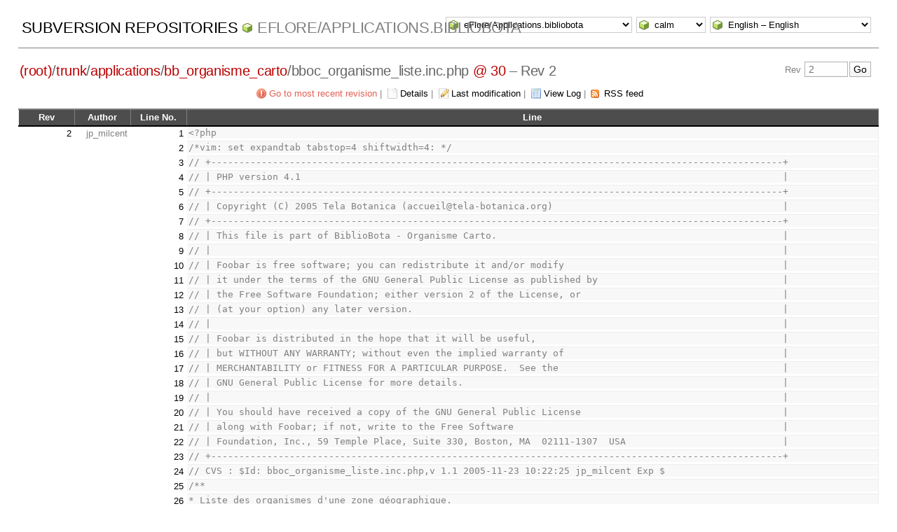

--- FILE ---
content_type: text/html; charset=UTF-8
request_url: http://svn.tela-botanica.net/websvn/blame.php?repname=eFlore%2FApplications.bibliobota&path=%2Ftrunk%2Fapplications%2Fbb_organisme_carto%2Fbboc_organisme_liste.inc.php&rev=2&peg=30
body_size: 8263
content:
<!DOCTYPE html PUBLIC "-//W3C//DTD XHTML 1.0 Transitional//EN" "http://www.w3.org/TR/xhtml1/DTD/xhtml1-transitional.dtd">
<html xmlns="http://www.w3.org/1999/xhtml" xml:lang="en" lang="en">
<head>
  <meta http-equiv="content-type" content="text/html;charset=UTF-8" />
  <meta http-equiv="generator" content="WebSVN 2.7.0" /> <!-- leave this for stats -->
  <meta name="viewport" content="width=device-width, initial-scale=1">
  <link rel="shortcut icon" type="image/x-icon" href="./templates/calm/images/favicon.ico" />
  <link type="text/css" href="./templates/calm/styles.css" rel="stylesheet" media="screen" />
  <link rel='alternate' type='application/rss+xml' title='WebSVN RSS' href='rss.php?repname=eFlore%2FApplications.bibliobota&amp;path=%2Ftrunk%2Fapplications%2Fbb_organisme_carto%2Fbboc_organisme_liste.inc.php&amp;peg=30' />
  <!--[if gte IE 5.5000]>
  <script type="text/javascript" src="./javascript/ie-png-transparency.js"></script>
  <style type="text/css" media="screen">
  tbody tr td { padding:1px 0 }
  #wrap h2 { padding:10px 5px 0 5px; margin-bottom:-8px }
  </style>
  <![endif]-->
  <title>
       WebSVN
         &ndash; eFlore/Applications.bibliobota
            &ndash; Blame
            &ndash; /trunk/applications/bb_organisme_carto/bboc_organisme_liste.inc.php
               &ndash; Rev 2
  </title>
</head>
<body id="blame">
<div id="container">
	<div id="select">
		<form method="get" action="" id="project"><select name="repname" onchange="javascript:this.form.submit();"><option value="eFlore/Applications.bibliobota" selected="selected">eFlore/Applications.bibliobota</option><option value="Applications.annuaire">Applications.annuaire</option><option value="Applications.bazar">Applications.bazar</option><option value="Applications.dictionnaire">Applications.dictionnaire</option><option value="Applications.framework">Applications.framework</option><option value="Applications.galerie">Applications.galerie</option><option value="Applications.gtt">Applications.gtt</option><option value="Applications.papyrus">Applications.papyrus</option><option value="Applications.projet">Applications.projet</option><option value="Applications.referentiel">Applications.referentiel</option><option value="Applications.reseau">Applications.reseau</option><option value="Applications.wikini">Applications.wikini</option><option value="eFlore/Applications.cel">eFlore/Applications.cel</option><option value="eFlore/Applications.cel-consultation">eFlore/Applications.cel-consultation</option><option value="eFlore/Applications.coel">eFlore/Applications.coel</option><option value="eFlore/Applications.coel-consultation">eFlore/Applications.coel-consultation</option><option value="eFlore/Applications.del">eFlore/Applications.del</option><option value="eFlore/Applications.eflore-consultation">eFlore/Applications.eflore-consultation</option><option value="eFlore/Applications.moissonnage">eFlore/Applications.moissonnage</option><option value="eFlore/Archives.cel-v1">eFlore/Archives.cel-v1</option><option value="eFlore/Archives.cel-v2">eFlore/Archives.cel-v2</option><option value="eFlore/Archives.chorologie">eFlore/Archives.chorologie</option><option value="eFlore/Archives.eflore-consultation-v1">eFlore/Archives.eflore-consultation-v1</option><option value="eFlore/Archives.eflore-consultation-v2">eFlore/Archives.eflore-consultation-v2</option><option value="eFlore/Archives.eflore-xul">eFlore/Archives.eflore-xul</option><option value="eFlore/Archives.herbiers">eFlore/Archives.herbiers</option><option value="eFlore/Projets.communes">eFlore/Projets.communes</option><option value="eFlore/Projets.eflore-projets">eFlore/Projets.eflore-projets</option><option value="Sites.gentiana.org">Sites.gentiana.org</option><option value="Sites.obs-saisons.fr">Sites.obs-saisons.fr</option><option value="Sites.outils-naturalistes.fr">Sites.outils-naturalistes.fr</option><option value="Sites.tela-botanica.org">Sites.tela-botanica.org</option></select><noscript><input type="submit" value="Go" /></noscript></form>
		<form method="get" action="" id="template"><input type="hidden" name="repname" value="eFlore/Applications.bibliobota"/><input type="hidden" name="path" value="/trunk/applications/bb_organisme_carto/bboc_organisme_liste.inc.php"/><input type="hidden" name="rev" value="2"/><input type="hidden" name="peg" value="30"/><select name="template" onchange="javascript:this.form.submit();"><option value="BlueGrey">BlueGrey</option><option value="calm" selected="selected">calm</option><option value="Elegant">Elegant</option></select><noscript><input type="submit" value="Go" /></noscript></form>
		<form method="get" action="" id="language"><input type="hidden" name="repname" value="eFlore/Applications.bibliobota"/><input type="hidden" name="path" value="/trunk/applications/bb_organisme_carto/bboc_organisme_liste.inc.php"/><input type="hidden" name="rev" value="2"/><input type="hidden" name="peg" value="30"/><select name="language" onchange="javascript:this.form.submit();"><option value="ca">Catal&agrave;-Valenci&agrave; &ndash; Catalan</option><option value="zh-CN">&#20013;&#25991; &ndash; Chinese (Simplified)</option><option value="zh-TW">&#20013;&#25991; &ndash; Chinese (Traditional)</option><option value="cs">&#268;esky &ndash; Czech</option><option value="da">Dansk &ndash; Danish</option><option value="nl">Nederlands &ndash; Dutch</option><option value="en" selected="selected">English &ndash; English</option><option value="fi">Suomi &ndash; Finnish</option><option value="fr">Fran&ccedil;ais &ndash; French</option><option value="de">Deutsch &ndash; German</option><option value="he-IL">&#1506;&#1489;&#1512;&#1497;&#1514; &ndash; Hebrew</option><option value="hin">&#2361;&#2367;&#2306;&#2342;&#2368; &ndash; Hindi</option><option value="hu">Magyar &ndash; Hungarian</option><option value="id">Bahasa Indonesia &ndash; Indonesian</option><option value="it">Italiano &ndash; Italian</option><option value="ja">&#26085;&#26412;&#35486; &ndash; Japanese</option><option value="ko">&#54620;&#44397;&#50612; &ndash; Korean</option><option value="mk">&#1052;&#1072;&#1082;&#1077;&#1076;&#1086;&#1085;&#1089;&#1082;&#1080; &ndash; Macedonian</option><option value="mr">&#2350;&#2352;&#2366;&#2336;&#2368; &ndash; Marathi</option><option value="no">Norsk &ndash; Norwegian</option><option value="pl">Polski &ndash; Polish</option><option value="pt">Portugu&ecirc;s &ndash; Portuguese</option><option value="pt-BR">Portugu&ecirc;s &ndash; Portuguese (Brazil)</option><option value="ru">&#1056;&#1091;&#1089;&#1089;&#1082;&#1080;&#1081; &ndash; Russian</option><option value="sk">Sloven&#269;ina &ndash; Slovak</option><option value="sl">Sloven&#353;&#269;ina &ndash; Slovenian</option><option value="es">Espa&ntilde;ol &ndash; Spanish</option><option value="sv">Svenska &ndash; Swedish</option><option value="tr">T&uuml;rk&ccedil;e &ndash; Turkish</option><option value="uk">&#1059;&#1082;&#1088;&#1072;&#1111;&#1085;&#1089;&#1100;&#1082;&#1072; &ndash; Ukrainian</option><option value="uz">O&euml;zbekcha &ndash; Uzbek</option></select><noscript><input type="submit" value="Go" /></noscript></form>
	</div>
	<h1><a href=".?" title="Subversion Repositories">Subversion Repositories</a>
		<span><a href="listing.php?repname=eFlore%2FApplications.bibliobota&amp;">eFlore/Applications.bibliobota</a></span>
	</h1>
<h2 id="path_links"><a href="listing.php?repname=eFlore%2FApplications.bibliobota&amp;path=%2F&amp;rev=2&amp;peg=30" class="root"><span>(root)</span></a>/<a href="listing.php?repname=eFlore%2FApplications.bibliobota&amp;path=%2Ftrunk%2F&amp;rev=2&amp;peg=30#a0b40758157c8f16fa703ca3be466fa8a">trunk</a>/<a href="listing.php?repname=eFlore%2FApplications.bibliobota&amp;path=%2Ftrunk%2Fapplications%2F&amp;rev=2&amp;peg=30#ae997734929694f08b00ff3986d0f8f61">applications</a>/<a href="listing.php?repname=eFlore%2FApplications.bibliobota&amp;path=%2Ftrunk%2Fapplications%2Fbb_organisme_carto%2F&amp;rev=2&amp;peg=30#a06c04598f4f1073e63a4c9223b542025">bb_organisme_carto</a>/<span class="file">bboc_organisme_liste.inc.php <a class="peg" href="?repname=eFlore%2FApplications.bibliobota&amp;path=%2Ftrunk%2Fapplications%2Fbb_organisme_carto%2Fbboc_organisme_liste.inc.php&amp;rev=2">@ 30</a></span> &ndash; Rev 2</h2>
<div id="revjump"><form method="get" action="" id="revision"><input type="hidden" name="repname" value="eFlore/Applications.bibliobota" /><input type="hidden" name="path" value="/trunk/applications/bb_organisme_carto/bboc_organisme_liste.inc.php" /><input type="hidden" name="peg" value="30" />Rev <input type="text" size="5" name="rev" placeholder="2" /><span class="submit"><input type="submit" value="Go" /></span></form></div>
  <p>
    <span class="goyoungest"><a href="blame.php?repname=eFlore%2FApplications.bibliobota&amp;path=%2Ftrunk%2Fapplications%2Fbb_organisme_carto%2Fbboc_organisme_liste.inc.php&amp;peg=30" title="Rev 30">Go to most recent revision</a></span> &#124;
    <span class="detail"><a href="filedetails.php?repname=eFlore%2FApplications.bibliobota&amp;path=%2Ftrunk%2Fapplications%2Fbb_organisme_carto%2Fbboc_organisme_liste.inc.php&amp;rev=2&amp;peg=30">Details</a></span> &#124;
    <span class="changes"><a href="revision.php?repname=eFlore%2FApplications.bibliobota&amp;path=%2Ftrunk%2Fapplications%2Fbb_organisme_carto%2Fbboc_organisme_liste.inc.php&amp;rev=2&amp;peg=30">Last modification</a></span> &#124;
    <span class="log"><a href="log.php?repname=eFlore%2FApplications.bibliobota&amp;path=%2Ftrunk%2Fapplications%2Fbb_organisme_carto%2Fbboc_organisme_liste.inc.php&amp;rev=2&amp;peg=30">View Log</a></span>
    &#124; <span class="feed"><a href="rss.php?repname=eFlore%2FApplications.bibliobota&amp;path=%2Ftrunk%2Fapplications%2Fbb_organisme_carto%2Fbboc_organisme_liste.inc.php&amp;peg=30">RSS feed</a></span>
  </p>
  <div style="margin:0 2%">
  <table>
     <thead>
        <tr>
        <th scope="col" class="colrev">Rev</th>
        <th scope="col" class="colauth">Author</th>
        <th scope="col" class="collno">Line No.</th>
        <th scope="col" class="colcode">Line</th>
        </tr>
     </thead>
     <tbody>
        <tr valign="middle">
           <td><a id="l0-rev" class="blame-revision" href="blame.php?repname=eFlore%2FApplications.bibliobota&amp;path=%2Ftrunk%2Fapplications%2Fbb_organisme_carto%2Fbboc_organisme_liste.inc.php&amp;rev=2&amp;peg=30">2</a></td>
           <td>jp_milcent</td>
           <td><a name="l1">1</a></td>
           <td class="code"><pre><code>&lt;?php</code></pre></td>
        </tr>
        <tr valign="middle">
           <td></td>
           <td></td>
           <td><a name="l2">2</a></td>
           <td class="code"><pre><code>/*vim: set expandtab tabstop=4 shiftwidth=4: */</code></pre></td>
        </tr>
        <tr valign="middle">
           <td></td>
           <td></td>
           <td><a name="l3">3</a></td>
           <td class="code"><pre><code>// +------------------------------------------------------------------------------------------------------+</code></pre></td>
        </tr>
        <tr valign="middle">
           <td></td>
           <td></td>
           <td><a name="l4">4</a></td>
           <td class="code"><pre><code>// | PHP version 4.1                                                                                      |</code></pre></td>
        </tr>
        <tr valign="middle">
           <td></td>
           <td></td>
           <td><a name="l5">5</a></td>
           <td class="code"><pre><code>// +------------------------------------------------------------------------------------------------------+</code></pre></td>
        </tr>
        <tr valign="middle">
           <td></td>
           <td></td>
           <td><a name="l6">6</a></td>
           <td class="code"><pre><code>// | Copyright (C) 2005 Tela Botanica (accueil@tela-botanica.org)                                         |</code></pre></td>
        </tr>
        <tr valign="middle">
           <td></td>
           <td></td>
           <td><a name="l7">7</a></td>
           <td class="code"><pre><code>// +------------------------------------------------------------------------------------------------------+</code></pre></td>
        </tr>
        <tr valign="middle">
           <td></td>
           <td></td>
           <td><a name="l8">8</a></td>
           <td class="code"><pre><code>// | This file is part of BiblioBota - Organisme Carto.                                                   |</code></pre></td>
        </tr>
        <tr valign="middle">
           <td></td>
           <td></td>
           <td><a name="l9">9</a></td>
           <td class="code"><pre><code>// |                                                                                                      |</code></pre></td>
        </tr>
        <tr valign="middle">
           <td></td>
           <td></td>
           <td><a name="l10">10</a></td>
           <td class="code"><pre><code>// | Foobar is free software; you can redistribute it and/or modify                                       |</code></pre></td>
        </tr>
        <tr valign="middle">
           <td></td>
           <td></td>
           <td><a name="l11">11</a></td>
           <td class="code"><pre><code>// | it under the terms of the GNU General Public License as published by                                 |</code></pre></td>
        </tr>
        <tr valign="middle">
           <td></td>
           <td></td>
           <td><a name="l12">12</a></td>
           <td class="code"><pre><code>// | the Free Software Foundation; either version 2 of the License, or                                    |</code></pre></td>
        </tr>
        <tr valign="middle">
           <td></td>
           <td></td>
           <td><a name="l13">13</a></td>
           <td class="code"><pre><code>// | (at your option) any later version.                                                                  |</code></pre></td>
        </tr>
        <tr valign="middle">
           <td></td>
           <td></td>
           <td><a name="l14">14</a></td>
           <td class="code"><pre><code>// |                                                                                                      |</code></pre></td>
        </tr>
        <tr valign="middle">
           <td></td>
           <td></td>
           <td><a name="l15">15</a></td>
           <td class="code"><pre><code>// | Foobar is distributed in the hope that it will be useful,                                            |</code></pre></td>
        </tr>
        <tr valign="middle">
           <td></td>
           <td></td>
           <td><a name="l16">16</a></td>
           <td class="code"><pre><code>// | but WITHOUT ANY WARRANTY; without even the implied warranty of                                       |</code></pre></td>
        </tr>
        <tr valign="middle">
           <td></td>
           <td></td>
           <td><a name="l17">17</a></td>
           <td class="code"><pre><code>// | MERCHANTABILITY or FITNESS FOR A PARTICULAR PURPOSE.  See the                                        |</code></pre></td>
        </tr>
        <tr valign="middle">
           <td></td>
           <td></td>
           <td><a name="l18">18</a></td>
           <td class="code"><pre><code>// | GNU General Public License for more details.                                                         |</code></pre></td>
        </tr>
        <tr valign="middle">
           <td></td>
           <td></td>
           <td><a name="l19">19</a></td>
           <td class="code"><pre><code>// |                                                                                                      |</code></pre></td>
        </tr>
        <tr valign="middle">
           <td></td>
           <td></td>
           <td><a name="l20">20</a></td>
           <td class="code"><pre><code>// | You should have received a copy of the GNU General Public License                                    |</code></pre></td>
        </tr>
        <tr valign="middle">
           <td></td>
           <td></td>
           <td><a name="l21">21</a></td>
           <td class="code"><pre><code>// | along with Foobar; if not, write to the Free Software                                                |</code></pre></td>
        </tr>
        <tr valign="middle">
           <td></td>
           <td></td>
           <td><a name="l22">22</a></td>
           <td class="code"><pre><code>// | Foundation, Inc., 59 Temple Place, Suite 330, Boston, MA  02111-1307  USA                            |</code></pre></td>
        </tr>
        <tr valign="middle">
           <td></td>
           <td></td>
           <td><a name="l23">23</a></td>
           <td class="code"><pre><code>// +------------------------------------------------------------------------------------------------------+</code></pre></td>
        </tr>
        <tr valign="middle">
           <td></td>
           <td></td>
           <td><a name="l24">24</a></td>
           <td class="code"><pre><code>// CVS : $Id: bboc_organisme_liste.inc.php,v 1.1 2005-11-23 10:22:25 jp_milcent Exp $</code></pre></td>
        </tr>
        <tr valign="middle">
           <td></td>
           <td></td>
           <td><a name="l25">25</a></td>
           <td class="code"><pre><code>/**</code></pre></td>
        </tr>
        <tr valign="middle">
           <td></td>
           <td></td>
           <td><a name="l26">26</a></td>
           <td class="code"><pre><code>* Liste des organismes d&apos;une zone géographique.</code></pre></td>
        </tr>
        <tr valign="middle">
           <td></td>
           <td></td>
           <td><a name="l27">27</a></td>
           <td class="code"><pre><code>*</code></pre></td>
        </tr>
        <tr valign="middle">
           <td></td>
           <td></td>
           <td><a name="l28">28</a></td>
           <td class="code"><pre><code>* Fichier fournissant la liste des organismes présents dans une zone géographique donnée.</code></pre></td>
        </tr>
        <tr valign="middle">
           <td></td>
           <td></td>
           <td><a name="l29">29</a></td>
           <td class="code"><pre><code>*</code></pre></td>
        </tr>
        <tr valign="middle">
           <td></td>
           <td></td>
           <td><a name="l30">30</a></td>
           <td class="code"><pre><code>*@package BiblioBota-OrganismeCarto</code></pre></td>
        </tr>
        <tr valign="middle">
           <td></td>
           <td></td>
           <td><a name="l31">31</a></td>
           <td class="code"><pre><code>//Auteur original :</code></pre></td>
        </tr>
        <tr valign="middle">
           <td></td>
           <td></td>
           <td><a name="l32">32</a></td>
           <td class="code"><pre><code>*@author        Jean-Charles GRANGER &lt;tela@vecteur.org&gt;</code></pre></td>
        </tr>
        <tr valign="middle">
           <td></td>
           <td></td>
           <td><a name="l33">33</a></td>
           <td class="code"><pre><code>//Autres auteurs :</code></pre></td>
        </tr>
        <tr valign="middle">
           <td></td>
           <td></td>
           <td><a name="l34">34</a></td>
           <td class="code"><pre><code>*@author        Jean-Pascal MILCENT &lt;jpm@clapas.org&gt;</code></pre></td>
        </tr>
        <tr valign="middle">
           <td></td>
           <td></td>
           <td><a name="l35">35</a></td>
           <td class="code"><pre><code>*@copyright     Tela-Botanica 2000-2005</code></pre></td>
        </tr>
        <tr valign="middle">
           <td></td>
           <td></td>
           <td><a name="l36">36</a></td>
           <td class="code"><pre><code>*@version       $Revision: 1.1 $ $Date: 2005-11-23 10:22:25 $</code></pre></td>
        </tr>
        <tr valign="middle">
           <td></td>
           <td></td>
           <td><a name="l37">37</a></td>
           <td class="code"><pre><code>// +------------------------------------------------------------------------------------------------------+</code></pre></td>
        </tr>
        <tr valign="middle">
           <td></td>
           <td></td>
           <td><a name="l38">38</a></td>
           <td class="code"><pre><code>*/</code></pre></td>
        </tr>
        <tr valign="middle">
           <td></td>
           <td></td>
           <td><a name="l39">39</a></td>
           <td class="code"><pre>&nbsp;</pre></td>
        </tr>
        <tr valign="middle">
           <td></td>
           <td></td>
           <td><a name="l40">40</a></td>
           <td class="code"><pre><code>// +------------------------------------------------------------------------------------------------------+</code></pre></td>
        </tr>
        <tr valign="middle">
           <td></td>
           <td></td>
           <td><a name="l41">41</a></td>
           <td class="code"><pre><code>// |                                            ENTETE du PROGRAMME                                       |</code></pre></td>
        </tr>
        <tr valign="middle">
           <td></td>
           <td></td>
           <td><a name="l42">42</a></td>
           <td class="code"><pre><code>// +------------------------------------------------------------------------------------------------------+</code></pre></td>
        </tr>
        <tr valign="middle">
           <td></td>
           <td></td>
           <td><a name="l43">43</a></td>
           <td class="code"><pre><code>$res .= &apos;&lt;!-- BiblioBota - Organisme Carto Liste : DEBUT --&gt;&apos;.&quot;\n&quot;;</code></pre></td>
        </tr>
        <tr valign="middle">
           <td></td>
           <td></td>
           <td><a name="l44">44</a></td>
           <td class="code"><pre>&nbsp;</pre></td>
        </tr>
        <tr valign="middle">
           <td></td>
           <td></td>
           <td><a name="l45">45</a></td>
           <td class="code"><pre><code>// +------------------------------------------------------------------------------------------------------+</code></pre></td>
        </tr>
        <tr valign="middle">
           <td></td>
           <td></td>
           <td><a name="l46">46</a></td>
           <td class="code"><pre><code>// |                                            CORPS du PROGRAMME                                        |</code></pre></td>
        </tr>
        <tr valign="middle">
           <td></td>
           <td></td>
           <td><a name="l47">47</a></td>
           <td class="code"><pre><code>// +------------------------------------------------------------------------------------------------------+</code></pre></td>
        </tr>
        <tr valign="middle">
           <td></td>
           <td></td>
           <td><a name="l48">48</a></td>
           <td class="code"><pre><code>$tabmonde = explode (&apos;*&apos;, $monde-&gt;historique);</code></pre></td>
        </tr>
        <tr valign="middle">
           <td></td>
           <td></td>
           <td><a name="l49">49</a></td>
           <td class="code"><pre><code>// +------------------------------------------------------------------------------------------------------+</code></pre></td>
        </tr>
        <tr valign="middle">
           <td></td>
           <td></td>
           <td><a name="l50">50</a></td>
           <td class="code"><pre><code>// Nous avons à faire à un pays.</code></pre></td>
        </tr>
        <tr valign="middle">
           <td></td>
           <td></td>
           <td><a name="l51">51</a></td>
           <td class="code"><pre><code>if (count($tabmonde) == 3) {</code></pre></td>
        </tr>
        <tr valign="middle">
           <td></td>
           <td></td>
           <td><a name="l52">52</a></td>
           <td class="code"><pre><code>    $argument = $tabmonde[2];</code></pre></td>
        </tr>
        <tr valign="middle">
           <td></td>
           <td></td>
           <td><a name="l53">53</a></td>
           <td class="code"><pre>&nbsp;</pre></td>
        </tr>
        <tr valign="middle">
           <td></td>
           <td></td>
           <td><a name="l54">54</a></td>
           <td class="code"><pre><code>    $query =    &apos;SELECT * &apos;.</code></pre></td>
        </tr>
        <tr valign="middle">
           <td></td>
           <td></td>
           <td><a name="l55">55</a></td>
           <td class="code"><pre><code>                &apos;FROM gen_COUNTRY &apos;.</code></pre></td>
        </tr>
        <tr valign="middle">
           <td></td>
           <td></td>
           <td><a name="l56">56</a></td>
           <td class="code"><pre><code>                &apos;WHERE GC_ID = &quot;&apos;.$argument.&apos;&quot;&apos;;</code></pre></td>
        </tr>
        <tr valign="middle">
           <td></td>
           <td></td>
           <td><a name="l57">57</a></td>
           <td class="code"><pre><code>    $result = mysql_query($query);</code></pre></td>
        </tr>
        <tr valign="middle">
           <td></td>
           <td></td>
           <td><a name="l58">58</a></td>
           <td class="code"><pre><code>    $row = mysql_fetch_object($result) or die(BOG_afficherErreurSql(__FILE__, __LINE__, mysql_error(), $query));</code></pre></td>
        </tr>
        <tr valign="middle">
           <td></td>
           <td></td>
           <td><a name="l59">59</a></td>
           <td class="code"><pre><code>    $capitale = $row-&gt;GC_CAPITAL;</code></pre></td>
        </tr>
        <tr valign="middle">
           <td></td>
           <td></td>
           <td><a name="l60">60</a></td>
           <td class="code"><pre><code>    $pays = $row-&gt;GC_NAME;</code></pre></td>
        </tr>
        <tr valign="middle">
           <td></td>
           <td></td>
           <td><a name="l61">61</a></td>
           <td class="code"><pre><code>    $monde-&gt;nom = $monde-&gt;nom.&apos;*&apos;.$pays;</code></pre></td>
        </tr>
        <tr valign="middle">
           <td></td>
           <td></td>
           <td><a name="l62">62</a></td>
           <td class="code"><pre>&nbsp;</pre></td>
        </tr>
        <tr valign="middle">
           <td></td>
           <td></td>
           <td><a name="l63">63</a></td>
           <td class="code"><pre><code>    // Titre de la page</code></pre></td>
        </tr>
        <tr valign="middle">
           <td></td>
           <td></td>
           <td><a name="l64">64</a></td>
           <td class="code"><pre><code>    $query2 =   &apos;SELECT COUNT(B_S_IDSTR) AS nbr &apos;.</code></pre></td>
        </tr>
        <tr valign="middle">
           <td></td>
           <td></td>
           <td><a name="l65">65</a></td>
           <td class="code"><pre><code>                &apos;FROM biblio_str &apos;.</code></pre></td>
        </tr>
        <tr valign="middle">
           <td></td>
           <td></td>
           <td><a name="l66">66</a></td>
           <td class="code"><pre><code>                &apos;WHERE B_S_PAYS = &quot;&apos;.$argument.&apos;&quot;&apos;;</code></pre></td>
        </tr>
        <tr valign="middle">
           <td></td>
           <td></td>
           <td><a name="l67">67</a></td>
           <td class="code"><pre><code>    $result2 = mysql_query($query2);</code></pre></td>
        </tr>
        <tr valign="middle">
           <td></td>
           <td></td>
           <td><a name="l68">68</a></td>
           <td class="code"><pre><code>    $row2 = mysql_fetch_object($result2) or die(BOG_afficherErreurSql(__FILE__, __LINE__, mysql_error(), $query2));</code></pre></td>
        </tr>
        <tr valign="middle">
           <td></td>
           <td></td>
           <td><a name="l69">69</a></td>
           <td class="code"><pre><code>    $res .= &apos;&lt;h1 class=&quot;titre1_cartographie&quot;&gt;&apos;;</code></pre></td>
        </tr>
        <tr valign="middle">
           <td></td>
           <td></td>
           <td><a name="l70">70</a></td>
           <td class="code"><pre><code>    if ($row2-&gt;nbr == 0) {</code></pre></td>
        </tr>
        <tr valign="middle">
           <td></td>
           <td></td>
           <td><a name="l71">71</a></td>
           <td class="code"><pre><code>        $res .= $pays.&apos; (&apos;.$capitale.&apos;) : aucun organisme répertorié.&apos;;</code></pre></td>
        </tr>
        <tr valign="middle">
           <td></td>
           <td></td>
           <td><a name="l72">72</a></td>
           <td class="code"><pre><code>    } else if ($row2-&gt;nbr==1) {</code></pre></td>
        </tr>
        <tr valign="middle">
           <td></td>
           <td></td>
           <td><a name="l73">73</a></td>
           <td class="code"><pre><code>        $res .= $pays.&apos; (&apos;.$capitale.&apos;) : &apos;.$row2-&gt;nbr.&apos; organisme répertorié&apos;;</code></pre></td>
        </tr>
        <tr valign="middle">
           <td></td>
           <td></td>
           <td><a name="l74">74</a></td>
           <td class="code"><pre><code>    } else {</code></pre></td>
        </tr>
        <tr valign="middle">
           <td></td>
           <td></td>
           <td><a name="l75">75</a></td>
           <td class="code"><pre><code>        $res .= $pays.&apos; (&apos;.$capitale.&apos;) : &apos;.$row2-&gt;nbr.&apos; organismes répertoriés&apos;;</code></pre></td>
        </tr>
        <tr valign="middle">
           <td></td>
           <td></td>
           <td><a name="l76">76</a></td>
           <td class="code"><pre><code>    }</code></pre></td>
        </tr>
        <tr valign="middle">
           <td></td>
           <td></td>
           <td><a name="l77">77</a></td>
           <td class="code"><pre><code>    $res .= &apos;&lt;/h1&gt;&apos;.&quot;\n&quot;;</code></pre></td>
        </tr>
        <tr valign="middle">
           <td></td>
           <td></td>
           <td><a name="l78">78</a></td>
           <td class="code"><pre>&nbsp;</pre></td>
        </tr>
        <tr valign="middle">
           <td></td>
           <td></td>
           <td><a name="l79">79</a></td>
           <td class="code"><pre><code>    // Chemin historique navigation dans les cartes</code></pre></td>
        </tr>
        <tr valign="middle">
           <td></td>
           <td></td>
           <td><a name="l80">80</a></td>
           <td class="code"><pre><code>    $tabonglet = explode(&apos;*&apos;, $monde-&gt;historique);</code></pre></td>
        </tr>
        <tr valign="middle">
           <td></td>
           <td></td>
           <td><a name="l81">81</a></td>
           <td class="code"><pre><code>    $tabnom = explode(&apos;*&apos;, $monde-&gt;nom);</code></pre></td>
        </tr>
        <tr valign="middle">
           <td></td>
           <td></td>
           <td><a name="l82">82</a></td>
           <td class="code"><pre><code>    $res .= &apos;&lt;p&gt;&lt;strong&gt;&apos;.&quot;\n&quot;;</code></pre></td>
        </tr>
        <tr valign="middle">
           <td></td>
           <td></td>
           <td><a name="l83">83</a></td>
           <td class="code"><pre><code>    foreach ($tabonglet as $key =&gt; $value) {</code></pre></td>
        </tr>
        <tr valign="middle">
           <td></td>
           <td></td>
           <td><a name="l84">84</a></td>
           <td class="code"><pre><code>        if ($key == 0) {</code></pre></td>
        </tr>
        <tr valign="middle">
           <td></td>
           <td></td>
           <td><a name="l85">85</a></td>
           <td class="code"><pre><code>            $chemin = $value;</code></pre></td>
        </tr>
        <tr valign="middle">
           <td></td>
           <td></td>
           <td><a name="l86">86</a></td>
           <td class="code"><pre><code>            $value = &apos;monde&apos;;</code></pre></td>
        </tr>
        <tr valign="middle">
           <td></td>
           <td></td>
           <td><a name="l87">87</a></td>
           <td class="code"><pre><code>            $res .=  &apos;&lt;a class=&quot;lien_non_souligne&quot; href=&quot;&apos;.$monde-&gt;url.&apos;&amp;amp;historique_cartes=&apos;.$chemin.&apos;&quot;&gt;&apos;.</code></pre></td>
        </tr>
        <tr valign="middle">
           <td></td>
           <td></td>
           <td><a name="l88">88</a></td>
           <td class="code"><pre><code>                    &apos;&amp;nbsp;&amp;gt;&amp;nbsp;&apos;.$tabnom[$key].</code></pre></td>
        </tr>
        <tr valign="middle">
           <td></td>
           <td></td>
           <td><a name="l89">89</a></td>
           <td class="code"><pre><code>                    &apos;&lt;/a&gt;&apos;;</code></pre></td>
        </tr>
        <tr valign="middle">
           <td></td>
           <td></td>
           <td><a name="l90">90</a></td>
           <td class="code"><pre><code>        } else if ($key == (count($tabonglet) - 1)) {</code></pre></td>
        </tr>
        <tr valign="middle">
           <td></td>
           <td></td>
           <td><a name="l91">91</a></td>
           <td class="code"><pre><code>            $res .=  &apos;&lt;a class=&quot;lien_non_souligne&quot;&gt;&apos;.</code></pre></td>
        </tr>
        <tr valign="middle">
           <td></td>
           <td></td>
           <td><a name="l92">92</a></td>
           <td class="code"><pre><code>                    &apos;&amp;nbsp;&amp;gt;&amp;nbsp;&apos;.$pays.</code></pre></td>
        </tr>
        <tr valign="middle">
           <td></td>
           <td></td>
           <td><a name="l93">93</a></td>
           <td class="code"><pre><code>                    &apos;&lt;/a&gt;&apos;;</code></pre></td>
        </tr>
        <tr valign="middle">
           <td></td>
           <td></td>
           <td><a name="l94">94</a></td>
           <td class="code"><pre><code>        } else {</code></pre></td>
        </tr>
        <tr valign="middle">
           <td></td>
           <td></td>
           <td><a name="l95">95</a></td>
           <td class="code"><pre><code>            $chemin .= &apos;*&apos;.$value;</code></pre></td>
        </tr>
        <tr valign="middle">
           <td></td>
           <td></td>
           <td><a name="l96">96</a></td>
           <td class="code"><pre><code>            $res .=  &apos;&lt;a class=&quot;lien_non_souligne&quot; href=&quot;&apos;.$monde-&gt;url.&apos;&amp;amp;historique_cartes=&apos;.$chemin.&apos;&quot;&gt;&apos;.</code></pre></td>
        </tr>
        <tr valign="middle">
           <td></td>
           <td></td>
           <td><a name="l97">97</a></td>
           <td class="code"><pre><code>                    &apos;&amp;nbsp;&amp;gt;&amp;nbsp;&apos;.$tabnom[$key].</code></pre></td>
        </tr>
        <tr valign="middle">
           <td></td>
           <td></td>
           <td><a name="l98">98</a></td>
           <td class="code"><pre><code>                    &apos;&lt;/a&gt;&apos;;</code></pre></td>
        </tr>
        <tr valign="middle">
           <td></td>
           <td></td>
           <td><a name="l99">99</a></td>
           <td class="code"><pre><code>        }</code></pre></td>
        </tr>
        <tr valign="middle">
           <td></td>
           <td></td>
           <td><a name="l100">100</a></td>
           <td class="code"><pre><code>    }</code></pre></td>
        </tr>
        <tr valign="middle">
           <td></td>
           <td></td>
           <td><a name="l101">101</a></td>
           <td class="code"><pre><code>    $res .= &apos;&lt;/strong&gt;&lt;/p&gt;&apos;.&quot;\n&quot;;</code></pre></td>
        </tr>
        <tr valign="middle">
           <td></td>
           <td></td>
           <td><a name="l102">102</a></td>
           <td class="code"><pre>&nbsp;</pre></td>
        </tr>
        <tr valign="middle">
           <td></td>
           <td></td>
           <td><a name="l103">103</a></td>
           <td class="code"><pre><code>    // Création de la liste des organismes de la zone géographique.</code></pre></td>
        </tr>
        <tr valign="middle">
           <td></td>
           <td></td>
           <td><a name="l104">104</a></td>
           <td class="code"><pre><code>    $query =    &apos;SELECT * &apos;.</code></pre></td>
        </tr>
        <tr valign="middle">
           <td></td>
           <td></td>
           <td><a name="l105">105</a></td>
           <td class="code"><pre><code>                &apos;FROM biblio_str, biblio_str_type &apos;.</code></pre></td>
        </tr>
        <tr valign="middle">
           <td></td>
           <td></td>
           <td><a name="l106">106</a></td>
           <td class="code"><pre><code>                &apos;WHERE B_S_PAYS = &quot;&apos;.$argument.&apos;&quot; &apos;.</code></pre></td>
        </tr>
        <tr valign="middle">
           <td></td>
           <td></td>
           <td><a name="l107">107</a></td>
           <td class="code"><pre><code>                &apos;AND B_S_CACHER = 0 &apos;.</code></pre></td>
        </tr>
        <tr valign="middle">
           <td></td>
           <td></td>
           <td><a name="l108">108</a></td>
           <td class="code"><pre><code>                &apos;AND B_S_TYPESTR = B_TYPSTR_ID &apos;.</code></pre></td>
        </tr>
        <tr valign="middle">
           <td></td>
           <td></td>
           <td><a name="l109">109</a></td>
           <td class="code"><pre><code>                &apos;ORDER BY B_S_NOM&apos;;</code></pre></td>
        </tr>
        <tr valign="middle">
           <td></td>
           <td></td>
           <td><a name="l110">110</a></td>
           <td class="code"><pre><code>    $result = mysql_query($query);</code></pre></td>
        </tr>
        <tr valign="middle">
           <td></td>
           <td></td>
           <td><a name="l111">111</a></td>
           <td class="code"><pre><code>    $nbr_final = mysql_num_rows($result) or die(BOG_afficherErreurSql(__FILE__, __LINE__, mysql_error(), $query));</code></pre></td>
        </tr>
        <tr valign="middle">
           <td></td>
           <td></td>
           <td><a name="l112">112</a></td>
           <td class="code"><pre>&nbsp;</pre></td>
        </tr>
        <tr valign="middle">
           <td></td>
           <td></td>
           <td><a name="l113">113</a></td>
           <td class="code"><pre><code>    $res .= &apos;&lt;h1 class=&quot;titre1_cartographie&quot;&gt;&apos;.&apos;Liste des organismes :&apos;.&apos;&lt;/h1&gt;&apos;.&quot;\n&quot;;</code></pre></td>
        </tr>
        <tr valign="middle">
           <td></td>
           <td></td>
           <td><a name="l114">114</a></td>
           <td class="code"><pre><code>    $res .= &apos;&lt;ul&gt;&apos;.&quot;\n&quot;;</code></pre></td>
        </tr>
        <tr valign="middle">
           <td></td>
           <td></td>
           <td><a name="l115">115</a></td>
           <td class="code"><pre><code>    $i = 0;</code></pre></td>
        </tr>
        <tr valign="middle">
           <td></td>
           <td></td>
           <td><a name="l116">116</a></td>
           <td class="code"><pre><code>    while ($row = mysql_fetch_object($result)) {</code></pre></td>
        </tr>
        <tr valign="middle">
           <td></td>
           <td></td>
           <td><a name="l117">117</a></td>
           <td class="code"><pre><code>        $get_idstr = $row-&gt;B_S_IDSTR;</code></pre></td>
        </tr>
        <tr valign="middle">
           <td></td>
           <td></td>
           <td><a name="l118">118</a></td>
           <td class="code"><pre><code>        $get_name = $row-&gt;B_S_NOM;</code></pre></td>
        </tr>
        <tr valign="middle">
           <td></td>
           <td></td>
           <td><a name="l119">119</a></td>
           <td class="code"><pre><code>        $get_cp = $row-&gt;B_S_CODEPOSTAL;</code></pre></td>
        </tr>
        <tr valign="middle">
           <td></td>
           <td></td>
           <td><a name="l120">120</a></td>
           <td class="code"><pre><code>        $get_ville = $row-&gt;B_S_VILLE;</code></pre></td>
        </tr>
        <tr valign="middle">
           <td></td>
           <td></td>
           <td><a name="l121">121</a></td>
           <td class="code"><pre><code>        $get_date = $row-&gt;B_S_MAJFICHE;</code></pre></td>
        </tr>
        <tr valign="middle">
           <td></td>
           <td></td>
           <td><a name="l122">122</a></td>
           <td class="code"><pre><code>        $get_categ = $row-&gt;B_S_TYPESTR;</code></pre></td>
        </tr>
        <tr valign="middle">
           <td></td>
           <td></td>
           <td><a name="l123">123</a></td>
           <td class="code"><pre><code>        $get_categ_nom = $row-&gt;B_TYPSTR_LABEL;</code></pre></td>
        </tr>
        <tr valign="middle">
           <td></td>
           <td></td>
           <td><a name="l124">124</a></td>
           <td class="code"><pre>&nbsp;</pre></td>
        </tr>
        <tr valign="middle">
           <td></td>
           <td></td>
           <td><a name="l125">125</a></td>
           <td class="code"><pre><code>        $res .= &apos;&lt;li&gt;&apos;;</code></pre></td>
        </tr>
        <tr valign="middle">
           <td></td>
           <td></td>
           <td><a name="l126">126</a></td>
           <td class="code"><pre><code>        $res .= &apos;&lt;strong&gt;&apos;.$get_name.&apos;&lt;/strong&gt; &apos;;</code></pre></td>
        </tr>
        <tr valign="middle">
           <td></td>
           <td></td>
           <td><a name="l127">127</a></td>
           <td class="code"><pre><code>        if ($get_ville != &apos;&apos;) {</code></pre></td>
        </tr>
        <tr valign="middle">
           <td></td>
           <td></td>
           <td><a name="l128">128</a></td>
           <td class="code"><pre><code>            $res .= &apos;(&apos;.$get_ville.&apos;)&apos;;</code></pre></td>
        </tr>
        <tr valign="middle">
           <td></td>
           <td></td>
           <td><a name="l129">129</a></td>
           <td class="code"><pre><code>        }</code></pre></td>
        </tr>
        <tr valign="middle">
           <td></td>
           <td></td>
           <td><a name="l130">130</a></td>
           <td class="code"><pre><code>        $res .= &apos; - &apos;;</code></pre></td>
        </tr>
        <tr valign="middle">
           <td></td>
           <td></td>
           <td><a name="l131">131</a></td>
           <td class="code"><pre><code>        if ($get_categ &gt; 0) {</code></pre></td>
        </tr>
        <tr valign="middle">
           <td></td>
           <td></td>
           <td><a name="l132">132</a></td>
           <td class="code"><pre><code>            $res .= $get_categ_nom;</code></pre></td>
        </tr>
        <tr valign="middle">
           <td></td>
           <td></td>
           <td><a name="l133">133</a></td>
           <td class="code"><pre><code>        }</code></pre></td>
        </tr>
        <tr valign="middle">
           <td></td>
           <td></td>
           <td><a name="l134">134</a></td>
           <td class="code"><pre><code>        /* Cross Biblio est le module qui permet d&apos;avoir accès au popup transversal BBPOPUP */</code></pre></td>
        </tr>
        <tr valign="middle">
           <td></td>
           <td></td>
           <td><a name="l135">135</a></td>
           <td class="code"><pre><code>        if ($GLOBALS[&apos;var_biblio&apos;][&apos;open_biblio_str&apos;] == true) {</code></pre></td>
        </tr>
        <tr valign="middle">
           <td></td>
           <td></td>
           <td><a name="l136">136</a></td>
           <td class="code"><pre><code>            $res .= &apos; - &lt;a href=&quot;&apos;.BB_URL_COURANTE_CONSULTATION_AVANCEE.&apos;&amp;amp;str=&apos;.$get_idstr.&apos;&amp;amp;arg_0=str%3D&apos;.$get_idstr.</code></pre></td>
        </tr>
        <tr valign="middle">
           <td></td>
           <td></td>
           <td><a name="l137">137</a></td>
           <td class="code"><pre><code>                    &apos;&amp;amp;arg_1=coll%3D&apos;.$get_idstr.&apos;&amp;amp;arg_2=book%3D&apos;.$get_idstr.&apos;&amp;amp;arg_3=media%3D&apos;.$get_idstr.&apos;&quot;&gt;&apos;.</code></pre></td>
        </tr>
        <tr valign="middle">
           <td></td>
           <td></td>
           <td><a name="l138">138</a></td>
           <td class="code"><pre><code>                    &apos;Plus d\&apos;infos&apos;.&apos;&lt;/a&gt;&apos;;</code></pre></td>
        </tr>
        <tr valign="middle">
           <td></td>
           <td></td>
           <td><a name="l139">139</a></td>
           <td class="code"><pre><code>        }</code></pre></td>
        </tr>
        <tr valign="middle">
           <td></td>
           <td></td>
           <td><a name="l140">140</a></td>
           <td class="code"><pre><code>        $res .= &apos;&lt;/li&gt;&apos;.&quot;\n&quot;;</code></pre></td>
        </tr>
        <tr valign="middle">
           <td></td>
           <td></td>
           <td><a name="l141">141</a></td>
           <td class="code"><pre><code>        $i++;</code></pre></td>
        </tr>
        <tr valign="middle">
           <td></td>
           <td></td>
           <td><a name="l142">142</a></td>
           <td class="code"><pre><code>    }</code></pre></td>
        </tr>
        <tr valign="middle">
           <td></td>
           <td></td>
           <td><a name="l143">143</a></td>
           <td class="code"><pre><code>    $res .= &apos;&lt;/ul&gt;&apos;.&quot;\n&quot;;</code></pre></td>
        </tr>
        <tr valign="middle">
           <td></td>
           <td></td>
           <td><a name="l144">144</a></td>
           <td class="code"><pre><code>// +------------------------------------------------------------------------------------------------------+</code></pre></td>
        </tr>
        <tr valign="middle">
           <td></td>
           <td></td>
           <td><a name="l145">145</a></td>
           <td class="code"><pre><code>// Nous avons à faire à un département français.</code></pre></td>
        </tr>
        <tr valign="middle">
           <td></td>
           <td></td>
           <td><a name="l146">146</a></td>
           <td class="code"><pre><code>} else if (count($tabmonde) == 4) {</code></pre></td>
        </tr>
        <tr valign="middle">
           <td></td>
           <td></td>
           <td><a name="l147">147</a></td>
           <td class="code"><pre><code>    $argument = $tabmonde[3];</code></pre></td>
        </tr>
        <tr valign="middle">
           <td></td>
           <td></td>
           <td><a name="l148">148</a></td>
           <td class="code"><pre>&nbsp;</pre></td>
        </tr>
        <tr valign="middle">
           <td></td>
           <td></td>
           <td><a name="l149">149</a></td>
           <td class="code"><pre><code>    $query =    &apos;SELECT *&apos;.</code></pre></td>
        </tr>
        <tr valign="middle">
           <td></td>
           <td></td>
           <td><a name="l150">150</a></td>
           <td class="code"><pre><code>                &apos; FROM gen_FRENCH_DPT&apos;.</code></pre></td>
        </tr>
        <tr valign="middle">
           <td></td>
           <td></td>
           <td><a name="l151">151</a></td>
           <td class="code"><pre><code>                &apos; WHERE GFD_ID = &quot;&apos;.$argument.&apos;&quot;&apos;;</code></pre></td>
        </tr>
        <tr valign="middle">
           <td></td>
           <td></td>
           <td><a name="l152">152</a></td>
           <td class="code"><pre><code>    $result = mysql_query($query);</code></pre></td>
        </tr>
        <tr valign="middle">
           <td></td>
           <td></td>
           <td><a name="l153">153</a></td>
           <td class="code"><pre><code>    $row = mysql_fetch_object($result) or die (BOG_afficherErreurSql(__FILE__, __LINE__, mysql_error(), $query));</code></pre></td>
        </tr>
        <tr valign="middle">
           <td></td>
           <td></td>
           <td><a name="l154">154</a></td>
           <td class="code"><pre><code>    $nom = $row-&gt;GFD_NAME;</code></pre></td>
        </tr>
        <tr valign="middle">
           <td></td>
           <td></td>
           <td><a name="l155">155</a></td>
           <td class="code"><pre>&nbsp;</pre></td>
        </tr>
        <tr valign="middle">
           <td></td>
           <td></td>
           <td><a name="l156">156</a></td>
           <td class="code"><pre><code>    // Titre de la page</code></pre></td>
        </tr>
        <tr valign="middle">
           <td></td>
           <td></td>
           <td><a name="l157">157</a></td>
           <td class="code"><pre><code>    $query2 =   &apos; SELECT count(B_S_IDSTR) as nbr&apos;.</code></pre></td>
        </tr>
        <tr valign="middle">
           <td></td>
           <td></td>
           <td><a name="l158">158</a></td>
           <td class="code"><pre><code>                &apos; FROM biblio_str&apos;.</code></pre></td>
        </tr>
        <tr valign="middle">
           <td></td>
           <td></td>
           <td><a name="l159">159</a></td>
           <td class="code"><pre><code>                &apos; WHERE if (substring(B_S_CODEPOSTAL,1,2)&lt;&gt;&quot;97&quot;, substring(B_S_CODEPOSTAL, 1,2), substring(B_S_CODEPOSTAL,1,3)) = &apos;.$argument.</code></pre></td>
        </tr>
        <tr valign="middle">
           <td></td>
           <td></td>
           <td><a name="l160">160</a></td>
           <td class="code"><pre><code>                &apos; AND B_S_PAYS=&quot;fr&quot;&apos;;</code></pre></td>
        </tr>
        <tr valign="middle">
           <td></td>
           <td></td>
           <td><a name="l161">161</a></td>
           <td class="code"><pre><code>    $result2 = mysql_query($query2);</code></pre></td>
        </tr>
        <tr valign="middle">
           <td></td>
           <td></td>
           <td><a name="l162">162</a></td>
           <td class="code"><pre><code>    $row2 = mysql_fetch_object($result2) or die (BOG_afficherErreurSql(__FILE__, __LINE__, mysql_error(), $query2));</code></pre></td>
        </tr>
        <tr valign="middle">
           <td></td>
           <td></td>
           <td><a name="l163">163</a></td>
           <td class="code"><pre><code>    $res .= &apos;&lt;h1 class=&quot;titre1_cartographie&quot;&gt;&apos;;</code></pre></td>
        </tr>
        <tr valign="middle">
           <td></td>
           <td></td>
           <td><a name="l164">164</a></td>
           <td class="code"><pre><code>    if ($row2-&gt;nbr == 0) {</code></pre></td>
        </tr>
        <tr valign="middle">
           <td></td>
           <td></td>
           <td><a name="l165">165</a></td>
           <td class="code"><pre><code>        $res .= $nom.&apos; : aucun organisme répertoriée&apos;;</code></pre></td>
        </tr>
        <tr valign="middle">
           <td></td>
           <td></td>
           <td><a name="l166">166</a></td>
           <td class="code"><pre><code>    } else if ($row2-&gt;nbr == 1) {</code></pre></td>
        </tr>
        <tr valign="middle">
           <td></td>
           <td></td>
           <td><a name="l167">167</a></td>
           <td class="code"><pre><code>        $res .= $nom.&apos; : &apos;.$row2-&gt;nbr.&apos; organisme répertorié&apos;;</code></pre></td>
        </tr>
        <tr valign="middle">
           <td></td>
           <td></td>
           <td><a name="l168">168</a></td>
           <td class="code"><pre><code>    } else {</code></pre></td>
        </tr>
        <tr valign="middle">
           <td></td>
           <td></td>
           <td><a name="l169">169</a></td>
           <td class="code"><pre><code>        $res .= $nom.&apos; : &apos;.$row2-&gt;nbr.&apos; organismes répertoriés&apos;;</code></pre></td>
        </tr>
        <tr valign="middle">
           <td></td>
           <td></td>
           <td><a name="l170">170</a></td>
           <td class="code"><pre><code>    }</code></pre></td>
        </tr>
        <tr valign="middle">
           <td></td>
           <td></td>
           <td><a name="l171">171</a></td>
           <td class="code"><pre><code>    $res .= &apos;&lt;/h1&gt;&apos;.&quot;\n&quot;;</code></pre></td>
        </tr>
        <tr valign="middle">
           <td></td>
           <td></td>
           <td><a name="l172">172</a></td>
           <td class="code"><pre>&nbsp;</pre></td>
        </tr>
        <tr valign="middle">
           <td></td>
           <td></td>
           <td><a name="l173">173</a></td>
           <td class="code"><pre><code>    // Chemin historique navigation dans les cartes</code></pre></td>
        </tr>
        <tr valign="middle">
           <td></td>
           <td></td>
           <td><a name="l174">174</a></td>
           <td class="code"><pre><code>    $tabonglet = explode (&apos;*&apos;, $monde-&gt;historique);</code></pre></td>
        </tr>
        <tr valign="middle">
           <td></td>
           <td></td>
           <td><a name="l175">175</a></td>
           <td class="code"><pre><code>    $tabnom = explode (&apos;*&apos;, $monde-&gt;nom);</code></pre></td>
        </tr>
        <tr valign="middle">
           <td></td>
           <td></td>
           <td><a name="l176">176</a></td>
           <td class="code"><pre><code>    $res .= &apos;&lt;p&gt;&lt;strong&gt;&apos;.&quot;\n&quot;;</code></pre></td>
        </tr>
        <tr valign="middle">
           <td></td>
           <td></td>
           <td><a name="l177">177</a></td>
           <td class="code"><pre><code>    foreach ($tabonglet as $key =&gt; $value) {</code></pre></td>
        </tr>
        <tr valign="middle">
           <td></td>
           <td></td>
           <td><a name="l178">178</a></td>
           <td class="code"><pre><code>        if ($key == 0) {</code></pre></td>
        </tr>
        <tr valign="middle">
           <td></td>
           <td></td>
           <td><a name="l179">179</a></td>
           <td class="code"><pre><code>            $chemin = $value;</code></pre></td>
        </tr>
        <tr valign="middle">
           <td></td>
           <td></td>
           <td><a name="l180">180</a></td>
           <td class="code"><pre><code>            $value = &apos;monde&apos;;</code></pre></td>
        </tr>
        <tr valign="middle">
           <td></td>
           <td></td>
           <td><a name="l181">181</a></td>
           <td class="code"><pre><code>            $res .= &apos;&lt;a class=&quot;lien_non_souligne&quot; href=&quot;&apos;.$monde-&gt;url.&apos;&amp;amp;historique_cartes=&apos;.$chemin.&apos;&quot;&gt;&apos;.</code></pre></td>
        </tr>
        <tr valign="middle">
           <td></td>
           <td></td>
           <td><a name="l182">182</a></td>
           <td class="code"><pre><code>                    &apos;&amp;nbsp;&amp;gt;&amp;nbsp;&apos;.$tabnom[$key].</code></pre></td>
        </tr>
        <tr valign="middle">
           <td></td>
           <td></td>
           <td><a name="l183">183</a></td>
           <td class="code"><pre><code>                    &apos;&lt;/a&gt;&apos;;</code></pre></td>
        </tr>
        <tr valign="middle">
           <td></td>
           <td></td>
           <td><a name="l184">184</a></td>
           <td class="code"><pre><code>        } else if ($key == (count($tabonglet) - 1)) {</code></pre></td>
        </tr>
        <tr valign="middle">
           <td></td>
           <td></td>
           <td><a name="l185">185</a></td>
           <td class="code"><pre><code>            $res .= &apos;&lt;a class=&quot;lien_non_souligne&quot;&gt;&apos;.</code></pre></td>
        </tr>
        <tr valign="middle">
           <td></td>
           <td></td>
           <td><a name="l186">186</a></td>
           <td class="code"><pre><code>                    &apos;&amp;nbsp;&amp;gt;&amp;nbsp;&apos;.$nom.</code></pre></td>
        </tr>
        <tr valign="middle">
           <td></td>
           <td></td>
           <td><a name="l187">187</a></td>
           <td class="code"><pre><code>                    &apos;&lt;/a&gt;&apos;;</code></pre></td>
        </tr>
        <tr valign="middle">
           <td></td>
           <td></td>
           <td><a name="l188">188</a></td>
           <td class="code"><pre><code>        } else {</code></pre></td>
        </tr>
        <tr valign="middle">
           <td></td>
           <td></td>
           <td><a name="l189">189</a></td>
           <td class="code"><pre><code>            $chemin .= &apos;*&apos;.$value;</code></pre></td>
        </tr>
        <tr valign="middle">
           <td></td>
           <td></td>
           <td><a name="l190">190</a></td>
           <td class="code"><pre><code>            $res .= &apos;&lt;a class=&quot;lien_non_souligne&quot; href=&quot;&apos;.$monde-&gt;url.&apos;&amp;amp;historique_cartes=&apos;.$chemin.&apos;&quot;&gt;&apos;.</code></pre></td>
        </tr>
        <tr valign="middle">
           <td></td>
           <td></td>
           <td><a name="l191">191</a></td>
           <td class="code"><pre><code>                    &apos;&amp;nbsp;&amp;gt;&amp;nbsp;&apos;.$tabnom[$key].</code></pre></td>
        </tr>
        <tr valign="middle">
           <td></td>
           <td></td>
           <td><a name="l192">192</a></td>
           <td class="code"><pre><code>                    &apos;&lt;/a&gt;&apos;;</code></pre></td>
        </tr>
        <tr valign="middle">
           <td></td>
           <td></td>
           <td><a name="l193">193</a></td>
           <td class="code"><pre><code>        }</code></pre></td>
        </tr>
        <tr valign="middle">
           <td></td>
           <td></td>
           <td><a name="l194">194</a></td>
           <td class="code"><pre><code>    }</code></pre></td>
        </tr>
        <tr valign="middle">
           <td></td>
           <td></td>
           <td><a name="l195">195</a></td>
           <td class="code"><pre><code>    $res .= &apos;&lt;/strong&gt;&lt;/p&gt;&apos;.&quot;\n&quot;;</code></pre></td>
        </tr>
        <tr valign="middle">
           <td></td>
           <td></td>
           <td><a name="l196">196</a></td>
           <td class="code"><pre>&nbsp;</pre></td>
        </tr>
        <tr valign="middle">
           <td></td>
           <td></td>
           <td><a name="l197">197</a></td>
           <td class="code"><pre><code>    // Création de la liste des organismes de la zone géographique.</code></pre></td>
        </tr>
        <tr valign="middle">
           <td></td>
           <td></td>
           <td><a name="l198">198</a></td>
           <td class="code"><pre><code>    $query =    &apos;SELECT *&apos;.</code></pre></td>
        </tr>
        <tr valign="middle">
           <td></td>
           <td></td>
           <td><a name="l199">199</a></td>
           <td class="code"><pre><code>                &apos; FROM biblio_str, biblio_str_type&apos;.</code></pre></td>
        </tr>
        <tr valign="middle">
           <td></td>
           <td></td>
           <td><a name="l200">200</a></td>
           <td class="code"><pre><code>                &apos; WHERE B_S_PAYS=&quot;fr&quot;&apos;.</code></pre></td>
        </tr>
        <tr valign="middle">
           <td></td>
           <td></td>
           <td><a name="l201">201</a></td>
           <td class="code"><pre><code>                &apos; AND if (substring(B_S_CODEPOSTAL,1,2) &lt;&gt; &quot;97&quot;, substring(B_S_CODEPOSTAL, 1,2), substring(B_S_CODEPOSTAL,1,3)) = &apos;.$argument.</code></pre></td>
        </tr>
        <tr valign="middle">
           <td></td>
           <td></td>
           <td><a name="l202">202</a></td>
           <td class="code"><pre><code>                &apos; AND B_S_CACHER = 0&apos;.</code></pre></td>
        </tr>
        <tr valign="middle">
           <td></td>
           <td></td>
           <td><a name="l203">203</a></td>
           <td class="code"><pre><code>                &apos; AND B_S_TYPESTR = B_TYPSTR_ID&apos;.</code></pre></td>
        </tr>
        <tr valign="middle">
           <td></td>
           <td></td>
           <td><a name="l204">204</a></td>
           <td class="code"><pre><code>                &apos; ORDER BY B_S_NOM&apos;;</code></pre></td>
        </tr>
        <tr valign="middle">
           <td></td>
           <td></td>
           <td><a name="l205">205</a></td>
           <td class="code"><pre><code>    $result = mysql_query($query);</code></pre></td>
        </tr>
        <tr valign="middle">
           <td></td>
           <td></td>
           <td><a name="l206">206</a></td>
           <td class="code"><pre><code>    $nbr_final = mysql_num_rows($result) or die (BOG_afficherErreurSql(__FILE__, __LINE__, mysql_error(), $query));</code></pre></td>
        </tr>
        <tr valign="middle">
           <td></td>
           <td></td>
           <td><a name="l207">207</a></td>
           <td class="code"><pre>&nbsp;</pre></td>
        </tr>
        <tr valign="middle">
           <td></td>
           <td></td>
           <td><a name="l208">208</a></td>
           <td class="code"><pre><code>    $res .= &apos;&lt;h1 class=&quot;titre1_cartographie&quot;&gt;&apos;.&apos;Liste des organismes :&apos;.&apos;&lt;/h1&gt;&apos;.&quot;\n&quot;;</code></pre></td>
        </tr>
        <tr valign="middle">
           <td></td>
           <td></td>
           <td><a name="l209">209</a></td>
           <td class="code"><pre><code>    $res .= &apos;&lt;ul&gt;&apos;.&quot;\n&quot;;</code></pre></td>
        </tr>
        <tr valign="middle">
           <td></td>
           <td></td>
           <td><a name="l210">210</a></td>
           <td class="code"><pre><code>    $i = 0;</code></pre></td>
        </tr>
        <tr valign="middle">
           <td></td>
           <td></td>
           <td><a name="l211">211</a></td>
           <td class="code"><pre><code>    while ($row = mysql_fetch_object($result)) {</code></pre></td>
        </tr>
        <tr valign="middle">
           <td></td>
           <td></td>
           <td><a name="l212">212</a></td>
           <td class="code"><pre><code>        $get_idstr = $row-&gt;B_S_IDSTR;</code></pre></td>
        </tr>
        <tr valign="middle">
           <td></td>
           <td></td>
           <td><a name="l213">213</a></td>
           <td class="code"><pre><code>        $get_name =    $row-&gt;B_S_NOM;</code></pre></td>
        </tr>
        <tr valign="middle">
           <td></td>
           <td></td>
           <td><a name="l214">214</a></td>
           <td class="code"><pre><code>        $get_cp = $row-&gt;B_S_CODEPOSTAL;</code></pre></td>
        </tr>
        <tr valign="middle">
           <td></td>
           <td></td>
           <td><a name="l215">215</a></td>
           <td class="code"><pre><code>        $get_ville = $row-&gt;B_S_VILLE;</code></pre></td>
        </tr>
        <tr valign="middle">
           <td></td>
           <td></td>
           <td><a name="l216">216</a></td>
           <td class="code"><pre><code>        $get_date = $row-&gt;B_S_MAJFICHE;</code></pre></td>
        </tr>
        <tr valign="middle">
           <td></td>
           <td></td>
           <td><a name="l217">217</a></td>
           <td class="code"><pre><code>        $get_categ = $row-&gt;B_S_TYPESTR;</code></pre></td>
        </tr>
        <tr valign="middle">
           <td></td>
           <td></td>
           <td><a name="l218">218</a></td>
           <td class="code"><pre><code>        $get_categ_nom = $row-&gt;B_TYPSTR_LABEL;</code></pre></td>
        </tr>
        <tr valign="middle">
           <td></td>
           <td></td>
           <td><a name="l219">219</a></td>
           <td class="code"><pre>&nbsp;</pre></td>
        </tr>
        <tr valign="middle">
           <td></td>
           <td></td>
           <td><a name="l220">220</a></td>
           <td class="code"><pre><code>        $res .= &apos;&lt;li&gt;&apos;;</code></pre></td>
        </tr>
        <tr valign="middle">
           <td></td>
           <td></td>
           <td><a name="l221">221</a></td>
           <td class="code"><pre><code>        $res .= &apos;&lt;strong&gt;&apos;.$get_name.&apos;&lt;/strong&gt; &apos;;</code></pre></td>
        </tr>
        <tr valign="middle">
           <td></td>
           <td></td>
           <td><a name="l222">222</a></td>
           <td class="code"><pre><code>        if ($get_ville != &apos;&apos;) {</code></pre></td>
        </tr>
        <tr valign="middle">
           <td></td>
           <td></td>
           <td><a name="l223">223</a></td>
           <td class="code"><pre><code>            $res .= &apos;(&apos;.$get_ville.&apos;)&apos;;</code></pre></td>
        </tr>
        <tr valign="middle">
           <td></td>
           <td></td>
           <td><a name="l224">224</a></td>
           <td class="code"><pre><code>        }</code></pre></td>
        </tr>
        <tr valign="middle">
           <td></td>
           <td></td>
           <td><a name="l225">225</a></td>
           <td class="code"><pre><code>        $res .= &apos; - &apos;;</code></pre></td>
        </tr>
        <tr valign="middle">
           <td></td>
           <td></td>
           <td><a name="l226">226</a></td>
           <td class="code"><pre><code>        if ($get_categ &gt; 0) {</code></pre></td>
        </tr>
        <tr valign="middle">
           <td></td>
           <td></td>
           <td><a name="l227">227</a></td>
           <td class="code"><pre><code>            $res .= $get_categ_nom;</code></pre></td>
        </tr>
        <tr valign="middle">
           <td></td>
           <td></td>
           <td><a name="l228">228</a></td>
           <td class="code"><pre><code>        }</code></pre></td>
        </tr>
        <tr valign="middle">
           <td></td>
           <td></td>
           <td><a name="l229">229</a></td>
           <td class="code"><pre><code>        /* Cross Biblio est le module qui permet d&apos;avoir accès au popup transversal BBPOPUP */</code></pre></td>
        </tr>
        <tr valign="middle">
           <td></td>
           <td></td>
           <td><a name="l230">230</a></td>
           <td class="code"><pre><code>        if ($GLOBALS[&apos;var_biblio&apos;][&apos;open_biblio_str&apos;] == true) {</code></pre></td>
        </tr>
        <tr valign="middle">
           <td></td>
           <td></td>
           <td><a name="l231">231</a></td>
           <td class="code"><pre><code>            $res .= &apos; - &lt;a href=&quot;&apos;.BB_URL_COURANTE_CONSULTATION_AVANCEE.&apos;&amp;amp;str=&apos;.$get_idstr.&apos;&amp;amp;arg_0=str%3D&apos;.$get_idstr.</code></pre></td>
        </tr>
        <tr valign="middle">
           <td></td>
           <td></td>
           <td><a name="l232">232</a></td>
           <td class="code"><pre><code>                    &apos;&amp;amp;arg_1=coll%3D&apos;.$get_idstr.&apos;&amp;amp;arg_2=book%3D&apos;.$get_idstr.&apos;&amp;amp;arg_3=media%3D&apos;.$get_idstr.&apos;&quot;&gt;&apos;.</code></pre></td>
        </tr>
        <tr valign="middle">
           <td></td>
           <td></td>
           <td><a name="l233">233</a></td>
           <td class="code"><pre><code>                    &apos;Plus d\&apos;infos&apos;.&apos;&lt;/a&gt;&apos;;</code></pre></td>
        </tr>
        <tr valign="middle">
           <td></td>
           <td></td>
           <td><a name="l234">234</a></td>
           <td class="code"><pre><code>        }</code></pre></td>
        </tr>
        <tr valign="middle">
           <td></td>
           <td></td>
           <td><a name="l235">235</a></td>
           <td class="code"><pre><code>        $res .= &apos;&lt;/li&gt;&apos;.&quot;\n&quot;;</code></pre></td>
        </tr>
        <tr valign="middle">
           <td></td>
           <td></td>
           <td><a name="l236">236</a></td>
           <td class="code"><pre><code>        $i++;</code></pre></td>
        </tr>
        <tr valign="middle">
           <td></td>
           <td></td>
           <td><a name="l237">237</a></td>
           <td class="code"><pre><code>    }</code></pre></td>
        </tr>
        <tr valign="middle">
           <td></td>
           <td></td>
           <td><a name="l238">238</a></td>
           <td class="code"><pre><code>    $res .= &apos;&lt;/ul&gt;&apos;.&quot;\n&quot;;</code></pre></td>
        </tr>
        <tr valign="middle">
           <td></td>
           <td></td>
           <td><a name="l239">239</a></td>
           <td class="code"><pre><code>}</code></pre></td>
        </tr>
        <tr valign="middle">
           <td></td>
           <td></td>
           <td><a name="l240">240</a></td>
           <td class="code"><pre>&nbsp;</pre></td>
        </tr>
        <tr valign="middle">
           <td></td>
           <td></td>
           <td><a name="l241">241</a></td>
           <td class="code"><pre><code>// +------------------------------------------------------------------------------------------------------+</code></pre></td>
        </tr>
        <tr valign="middle">
           <td></td>
           <td></td>
           <td><a name="l242">242</a></td>
           <td class="code"><pre><code>// |                                            PIED du PROGRAMME                                         |</code></pre></td>
        </tr>
        <tr valign="middle">
           <td></td>
           <td></td>
           <td><a name="l243">243</a></td>
           <td class="code"><pre><code>// +------------------------------------------------------------------------------------------------------+</code></pre></td>
        </tr>
        <tr valign="middle">
           <td></td>
           <td></td>
           <td><a name="l244">244</a></td>
           <td class="code"><pre><code>$res .= &apos;&lt;!-- BiblioBota - Organisme Carto Liste : FIN --&gt;&apos;.&quot;\n&quot;;</code></pre></td>
        </tr>
        <tr valign="middle">
           <td></td>
           <td></td>
           <td><a name="l245">245</a></td>
           <td class="code"><pre>&nbsp;</pre></td>
        </tr>
        <tr valign="middle">
           <td></td>
           <td></td>
           <td><a name="l246">246</a></td>
           <td class="code"><pre><code>/* +--Fin du code ----------------------------------------------------------------------------------------+</code></pre></td>
        </tr>
        <tr valign="middle">
           <td></td>
           <td></td>
           <td><a name="l247">247</a></td>
           <td class="code"><pre><code>*</code></pre></td>
        </tr>
        <tr valign="middle">
           <td></td>
           <td></td>
           <td><a name="l248">248</a></td>
           <td class="code"><pre><code>* $Log: not supported by cvs2svn $</code></pre></td>
        </tr>
        <tr valign="middle">
           <td></td>
           <td></td>
           <td><a name="l249">249</a></td>
           <td class="code"><pre><code>* Revision 1.2  2005/05/30 09:14:04  jpm</code></pre></td>
        </tr>
        <tr valign="middle">
           <td></td>
           <td></td>
           <td><a name="l250">250</a></td>
           <td class="code"><pre><code>* Ajout de class aux titres!</code></pre></td>
        </tr>
        <tr valign="middle">
           <td></td>
           <td></td>
           <td><a name="l251">251</a></td>
           <td class="code"><pre><code>*</code></pre></td>
        </tr>
        <tr valign="middle">
           <td></td>
           <td></td>
           <td><a name="l252">252</a></td>
           <td class="code"><pre><code>* Revision 1.1  2005/03/01 15:19:17  jpm</code></pre></td>
        </tr>
        <tr valign="middle">
           <td></td>
           <td></td>
           <td><a name="l253">253</a></td>
           <td class="code"><pre><code>* Ajout des fichiers principaux de l&apos;application Organisme Carto de Biblio Bota.</code></pre></td>
        </tr>
        <tr valign="middle">
           <td></td>
           <td></td>
           <td><a name="l254">254</a></td>
           <td class="code"><pre><code>*</code></pre></td>
        </tr>
        <tr valign="middle">
           <td></td>
           <td></td>
           <td><a name="l255">255</a></td>
           <td class="code"><pre><code>*</code></pre></td>
        </tr>
        <tr valign="middle">
           <td></td>
           <td></td>
           <td><a name="l256">256</a></td>
           <td class="code"><pre><code>* +-- Fin du code ----------------------------------------------------------------------------------------+</code></pre></td>
        </tr>
        <tr valign="middle">
           <td></td>
           <td></td>
           <td><a name="l257">257</a></td>
           <td class="code"><pre><code>*/</code></pre></td>
        </tr>
        <tr valign="middle">
           <td></td>
           <td></td>
           <td><a name="l258">258</a></td>
           <td class="code"><pre><code>?&gt;</code></pre></td>
        </tr>
     </tbody>
  </table>
  <script type="text/javascript" src="./javascript/blame-popup.js"></script>
<script type="text/javascript">
/* <![CDATA[ */
var rev = new Array();
rev[2] = '<div class="date">2005-11-23 11:22:25</div><div class="msg">Ajout au dépot de l\'application BiblioBota. Elle doit à terme migrer dans eFlore.</div>';
/* ]]> */
</script>
  </div>
</div>
<div id="footer">
  <p style="padding:0; margin:0"><small>Powered by <a href="https://websvnphp.github.io/">WebSVN</a> 2.7.0 and <a href="http://subversion.apache.org">Apache Subversion</a> 1.8.10 &nbsp; &nbsp; &#x2713; <a href="http://validator.w3.org/check?uri=http://svn.tela-botanica.net/websvn/blame.php?repname=eFlore%2FApplications.bibliobota%26path=%2Ftrunk%2Fapplications%2Fbb_organisme_carto%2Fbboc_organisme_liste.inc.php%26rev=2%26peg=30%26template=%26language=en">XHTML</a> &amp; <a href="http://jigsaw.w3.org/css-validator/validator?uri=http://svn.tela-botanica.net/websvn/blame.php?repname=eFlore%2FApplications.bibliobota%26path=%2Ftrunk%2Fapplications%2Fbb_organisme_carto%2Fbboc_organisme_liste.inc.php%26rev=2%26peg=30%26template=%26language=en">CSS</a></small></p>
</div>
</body>
</html>


--- FILE ---
content_type: text/css
request_url: http://svn.tela-botanica.net/websvn/templates/calm/styles.css
body_size: 3771
content:
html,body {
	background:#FFF;
	color:gray;
	font-family: 'Trebuchet MS', Verdana, sans-serif;
	font-size:13px;
	line-height:1.3em;
	margin:0; padding:0;
	text-align:center;
	height: 95%;
}

#container {
	position: relative;
	min-height: 100%;
	padding-bottom:40px;
}
* html #container {
	height: 95%;
}
#footer {
	height:40px;
	position: relative;
	margin:0;padding:0;
	margin-top: -40px;
}

a {
	color:#000;
	text-decoration:none;
	outline: none !important;
}
a:hover {
	background-color:#F0E68C;
}
a img {
	border:0;
}

#select {
	margin:1em 2% 0 2%;
	text-align:right;
	padding:10px 10px 0 10px;
	min-height:2em;
}
#select form, #select div {
	display: inline;
}
#revjump {
	text-align:right;
	height:2em;
	padding: 10px 10px 0;
}
#wrap {
	text-align:left;
	background:#FFF;
	padding:5px 0;
}
#index #wrap tr {
	border-top:1px dotted lightgrey;
}
#index #wrap tr:first-child {
	border-width:0;
}
#index #wrap td, #index #wrap th {
	border-width:0;
	padding:4px;
	text-align:right;
	white-space:pre;
}
#index #wrap td.project {
	text-align:left;
	width:100%;
}
#index #wrap td.project a {
	background-image:url(images/cube_green.png);
	background-repeat:no-repeat;
	background-position:2px 50%;
}
#index #wrap td.project a, #index #wrap td.group {
	padding-left:22px;
}
#index #wrap th {
	background-color:white;
	background-repeat:no-repeat;
	background-position:6px 50%;
	padding-left:26px;
	text-align:left;
}
#index #wrap th.closed {
	background-image:url(images/toggle-up.png);
}
#index #wrap th.open {
	background-image:url(images/toggle-down.png);
}
#index #info dl {
	margin:2px 0;
}
#index #info dl dd:first-child {
	border-width: 0;
}
#info {
	margin-left:2%;
	text-align:left;
	padding:5px 0;
}
h1, h2 {
	color:gray;
	text-align:left;
	text-transform:uppercase;
	line-height:1em;
	font-weight:normal;
}
h1 {
	line-height:1.7em;
	font-size:1.7em;
	border-bottom:1px solid gray;
	padding:10px 5px 10px 5px;
	text-align:left;
	font-weight:normal;
	letter-spacing: -0.018em;
}
h1 span {
	padding-left:22px;
	background:url(images/cube_green.png) no-repeat 0 50%;
}
h1 span a, h1 span a:link {
	color:gray;
}
h2 a {
	background:#FFF;
	margin:0;
}
h2 a:link,
h2 a:visited {
	font-weight:normal;
	letter-spacing: -0.018em;
	color: #b00
}
h2 a:hover {
	background:#f2f2f2;
}
h2 {
	font-weight:normal;
	letter-spacing: -0.018em;
	color:#666;
	padding:0 .1em;
}

#info h2 {
	border-bottom:1px solid gray;
	padding:0 5px 10px;
	margin:0;
	text-align:left;
	font-size:1.7em;
	font-weight:normal;
	letter-spacing: -0.018em;
}

#wrap h2 {
	padding:0 0 10px 0;
	margin:0;
	text-align:left;
	font-size:1.7em;
	text-transform:none;
	letter-spacing: -0.018em;
}
#wrap h2.regular {
	padding:0 5px 10px 5px;
	margin:0;
	text-align:left;
	font-size:1.7em;
	text-transform:uppercase;
	border-bottom:1px solid gray;
}
#wrap h2.regular .links {
	float:right;
	padding:0 5px 10px 5px;
	margin:0;
	text-align:right;
	font-size:13px;
	text-transform:none;
}
#wrap h2.regular .links a {
	color: #000000;
	font-weight: normal;
	letter-spacing: 0;
}
/*
++++++++++++++++++++++++++++++++++++++++++++++++++++++++++++++++++++++++++ Forms
*/

input, select {
	padding:1px;
	margin:1px;
	font-family:'Trebuchet MS', 'Lucida Grande', Verdana, Arial, sans-serif;
	border-right:1px solid #000;
	border-bottom:1px solid #000;
	border-left:1px solid #b2b2b2;
	border-top:1px solid #b2b2b2;
	background-color:#FFF8DC;
}

input {
	padding:2px 5px;
	font-size:1.1em;
	background-color:#FFF;
	background-image:url(images/textbg.png);
	background-repeat:repeat-x;
	background-position:0 100%;
	border:1px solid #b2b2b2;
}
input:hover,
input:active,
input:focus {
	border:1px solid #666;
	background-color:#FFF;
}
#info ul li input {
	background-color:#FFF;
	background-image:url(images/textbg.png);
	background-repeat:repeat-x;
	background-position:0 100%;
	border:1px solid #b2b2b2;
}
span.submit input,
#info span.submit input,
#info p.submit input,
#wrap p.submit input {
	background-image:url(images/submitbg.png);
}
#info table tr td input {
	font-size:1em;
	width:92%;
	background:#FFF url(images/textbg.png) repeat-x 0 0;
}
#info table tr td.revcomp input {
	width:50px;
}
#info table tr td.all input {
	width:auto;
}
select {
	padding:2px 2px 2px 21px;
	border:1px solid #cccccc;
	background-color:#FFF;
	background-image:url(images/cube_green.png);
	background-repeat:no-repeat;
	background-position:2px 50%;
}

select:hover,
select:active,
select:focus {
	border:1px solid #666;
	background-color:#F5F5DC;
	background-repeat:no-repeat;
	background-position:2px 50%;
	background-image:url(images/cube_green.png);
}
option,
option:hover,
option:focus,
option:active {
	padding-left:25px;
	background-image:url(images/cube_green.png);
	background-repeat:no-repeat;
	background-position:2px 50%;
}

#index #projectform {
	display: none;
}

/*
++++++++++++++++++++++++++++++++++++++++++++++++++++++++++++++++++++ Left Column
*/

/* index elements */
#info dl {
	margin-left:0;
}
#info dt, #wrap dt {
	margin:0;
	padding:0 0 5px 0;
}
#info dd, #wrap dd {
	margin:0;
	padding:3px 0 5px 10px;
	border-top:1px dotted #D3D3D3;
}
#info ul {
	list-style-type:none;
	padding:0 0;
	margin:0;
}
#info ul li {
	padding:5px;
	margin:3px 0;
	border-bottom:1px dotted #D3D3D3;
	overflow:hidden;
}

li.mod a, li.new a, #info li.del {
	padding:5px 5px 5px 26px;
	margin:2px 0 2px -2px;
	background-position:5px 50%;
	background-repeat:no-repeat;
}
li.mod a {
	display:block;
	color:#545400;
	border:1px solid #f2f2c7;
	background-color:#FFFFE0;
	background-image:url(images/page_white_edit.png);
}
li.mod a:hover {
	color:#000;
	border:1px solid #BDB76B;
	background-color:#F0E68C;
}
li.new a {
	display:block;
	color:#545400;
	border:1px solid #d5f2c7;
	background-color:#f2ffd9;
	background-image:url(images/page_white_add.png);
}
li.new a:hover {
	color:#000;
	border:1px solid #669900;
	background-color:#9ACD32;
}

#info ul li.del {
	display:block;
	color:#BC8F8F;
	border:1px solid #BC8F8F;
	padding:5px 5px 5px 26px;
	margin:5px;
	background-color:#FFEFD5;
	background-image:url(images/page_white_delete.png);
	background-position:5px 5px;
	text-align:left;
}
#info ul li a {
	overflow:hidden;
}
/*
++++++++++++++++++++++++++++++++++++++++++++++++++++++ main content: Directories
*/

table {
	border-collapse:collapse;
	width:100%;
}
td {
	padding:0;
	text-align:left;
}
th {
	text-align:center;
}
td, th {
	border: 1px solid #eeeeee;
}
#info th, #info td {
	border: none;
	text-align: left;
}
#diff td, #blame td, table.diff td {
	vertical-align:top;
}
thead th a {
	color:white;
}
thead th a:hover {
	text-decoration:underline;
	color:white;
	background:none;
}
thead tr {
	background:#4d4d4d;
}
thead th {
	background:#4d4d4d;
	border-bottom:2px solid #000;
	border-top:2px solid #808080;
	border-right:1px solid #808080;
	color:#FFF;
	margin:3px 2px;
	padding:3px 5px;
}
thead th.open {
	background-image:url(images/toggle-down.png);
	background-repeat:no-repeat;
}
thead th.closed {
	background-image:url(images/toggle-up.png);
	background-repeat:no-repeat;
}
thead th.path {
	text-align:left;
	width:50%;
}
thead th.collno, thead th.colrev, thead th.colauth {
	width:6%;
}
thead th.colcode {
	width:73%;
}
tbody th {
	background-color: #ddd;
}
tbody th.info {
	background-color: #d0dfea;
}
tr td.code {
	text-align:left;
}
td.code, td td.diff {
	border: 1px solid #eee;
}
tr td.code pre {
	padding: 1px 2px 0;
	background-color:#f8f8f8;
}
tr:hover td.code pre {
	background-color:#e8e8e8;
}
tr:hover td.code {
	background-color:#FFF;
}
tr td.path, tr th.path {
	text-align:left;
	width: 100%;
}
tr td.path {
	padding:0;
}
tr.row0 td {
	background-color:#f0f0f0;
}
tr.row1 td {
	background-color:#f8f8f8;
}
tr.row0:hover td, tr.row1:hover td {
	background-color:#e8e8e8;
}
span.listing a, a.listing {
	padding-left:22px;
	background-image:url(images/sitemap_color.png);
	background-repeat:no-repeat;
	background-position:3px 50%;
}
span.detail a {
	padding-left:22px;
	background-image:url(images/file.png);
	background-repeat:no-repeat;
	background-position:3px 50%;
}
span.changes a {
	padding-left:22px;
	background-image:url(images/page_white_edit.png);
	background-repeat:no-repeat;
	background-position:3px 50%;
}
span.compact a {
	padding-left:22px;
	background-image:url(images/arrow_in.png);
	background-repeat:no-repeat;
	background-position:3px 50%;
}
span.full a {
	padding-left:22px;
	background-image:url(images/arrow_out.png);
	background-repeat:no-repeat;
	background-position:3px 50%;
}
span.ignorews a {
	padding-left:22px;
	background-image:url(images/pilcrow_delete.png);
	background-repeat:no-repeat;
	background-position:3px 50%;
}
span.regardws a {
	padding-left:22px;
	background-image:url(images/pilcrow.png);
	background-repeat:no-repeat;
	background-position:3px 50%;
}
span.log a,
td.log a {
	padding-left:22px;
	background-image:url(images/log.png);
	background-repeat:no-repeat;
	background-position:3px 50%;
}
span.blame a,
td.blame a {
	padding-left:22px;
	background-image:url(images/blame.png);
	background-repeat:no-repeat;
	background-position:3px 50%;
}
span.mime a,
td.mime a {
	padding-left:22px;
	background-image:url(images/eye.png);
	background-repeat:no-repeat;
	background-position:3px 50%;
}
span.svn a,
td.svn a {
	padding-left:22px;
	background-image:url(images/link.png);
	background-repeat:no-repeat;
	background-position:3px 50%;
}
span.next a,
td.next a {
	padding-left:15px;
	background-image:url(images/next.png);
	background-repeat:no-repeat;
	background-position:0px 50%;
}
span.prev a,
td.prev a {
	padding-left:15px;
	background-image:url(images/previous.png);
	background-repeat:no-repeat;
	background-position:0px 50%;
}

li.compress a,
span.compress a,
tr td.compress a:link,
tr td.compress a:visited,
tr td.compress a:link {
	padding-left:22px;
	background-image:url(images/compress.png);
	background-repeat:no-repeat;
	background-position:3px 50%;
}
li.feed a,
span.feed a,
tr td.feed a,
tr td.feed a:link,
tr td.feed a:visited,
tr td.feed a:link {
	padding-left:22px;
	background-image:url(images/xml.gif);
	background-repeat:no-repeat;
	background-position:3px 50%;
}
.goyoungest a {
	color:#e25f53;
	padding-left:22px;
	background-image:url(images/exclamation.png);
	background-repeat:no-repeat;
	background-position:3px 50%;
}
.goyoungest a:hover {
	background-color:#fad4c8;
	color:#000;
}
.icon {
	vertical-align: middle;
}

/*
++++++++++++++++++++++++++++++++++++++++++++++++++++++++++++++ File, Blame, Diff
*/
h2#path_links {
	text-transform:none;
	margin:0 2% 15px;
}
div.listing {
	overflow:auto;
	border:1px solid #D3D3D3;
	text-align:left;
	margin:0 2%;
	padding:3px;
	padding-right:20px;
	padding-bottom:20px;
	background:#f8f8f8;
}
pre a, td.code pre a {
	color:blue;
	font-style:italic;
}
pre {
	margin: 0;
	white-space: pre-wrap;
}
code, pre, table.diff td, #file div.listing {
	font-family:Consolas, monospace;
}
.new a {color:green}
.del a {color:red}
.toggleup a:link,
.toggleup a:visited,
.toggleup a:focus {
	padding-left:22px;
	background:url(images/toggle-up.png) no-repeat 2px 50%;
}
.toggleup a:hover {
	background:#F0E68C url(images/toggle-up.png) no-repeat 2px 50%;
}
.toggledown a:link,
.toggledown a:visited,
.toggledown a:focus {
	padding-left:22px;
	background:url(images/toggle-down.png) no-repeat 2px 50%;
}
.toggledown a:hover {
	background:#F0E68C url(images/toggle-down.png) no-repeat 2px 50%;
}
span.diff a:link,
span.diff a:visited,
span.diff a:focus {
	padding-left:22px;
	background:url(images/diff.png) no-repeat 2px 50%;
}
span.diff a:hover {
	background:#F0E68C url(images/diff.png) no-repeat 2px 50%;
}
.geshi a:link,
.geshi a:visited,
.geshi a:focus,
.geshi a:hover {
	padding-left:0;
	background: none;
}
.geshi a:hover {
	text-decoration: underline;
}
tr td.lineno {
	text-align: right;
	vertical-align: top;
	padding: 0 2px;
}
tr td.row1 {
	padding: 3px;
	border: none;
}
tr td code, tr td pre {
	display:block;
	height:100%;
}
/* compare table */
table.diff {
	margin:10px 0 20px;
	border-spacing:0;
	border-collapse:separate;
}
table.diff td {
	color:black;
	padding:0;
	margin:0;
	border-color:#f0f0f0;
}
table.diff td, table td pre {
	padding-left:16px;
	background-position: 0 0;
	background-repeat:no-repeat;
	white-space:pre-wrap;
}
table td pre {
	border:1px solid white;
}
table tr:hover {
	background:white;
}
td.diffempty {
	background-color:#f8f8f8;
}
table tr:hover td.diff, table tr:hover td.diffempty {
	background-color:#e8e8e8;
}
table td.diff pre {
	background-position:2px 50%;
	background-repeat:no-repeat;
}
table.diff td.diffdeleted,
table td.diffdeleted pre {
	background-color:#f8e4cc;
	background-image:url(images/bullet_delete.png);
	border:1px solid #e8d4bc;
}
table.diff tr:hover td.diffdeleted,
table tr:hover td.diffdeleted pre {
	background-color:#ffccaa;
	border-color:#bb9977;
}
table.diff td.diffadded,
table td.diffadded pre {
	border:1px solid #cdf0cd;
	background-color:#ddffdd;
	background-image:url(images/bullet_add.png);
}
table.diff tr:hover td.diffadded,
table tr:hover td.diffadded pre {
	background-color:#bbffbb;
	border-color:#88bb88;
}
table td.diffchanged pre {
	border:1px solid #f0f0bc;
	background-color:#ffffcc;
	background-image:url(images/bullet_yellow.png);
}
table tr:hover td.diffchanged pre {
	background-color:#ffff99;
	border-color:#bbbb55;
}

ins {
	background-color: #bbffbb;
	text-decoration: none;
}
tr:hover ins {
	background-color: #99ff99;
}
del {
	background-color: #ffccaa;
	text-decoration: none;
}
tr:hover del {
	background-color: #ffaa88;
}

code {
	white-space: pre-wrap;
}

/* Whitespace hacks for IE 4-7 */

* html code, *:first-child+html code {
	white-space: pre;
}

* html table.diff td, *:first-child+html table.diff td {
	white-space: pre;
}

/* Log View */

table tr td.logmsg {
	text-align:left;
	padding: 3px 0 3px 3px;
}

/* sidebar form without css-bg-colors */
#info table tr td,
#info table tr th {
	background:#FFF;
	padding:0;
	margin:0;
	font-weight:normal;
}
#info table tr:hover td,
#info table tr:hover th {
	background:#FFF;
	padding:0;
	margin:0;
}
/* inputs see -> forms */

div.blame-popup {
	position: absolute;
	text-align: left;
	background-color: white;
	padding: 5px;
	border:1px solid #BDB76B;
	background-color: #F0E68C;
	max-width: 600px;
}

div.blame-popup .date {
	font-weight: bold;
}

#wrap td.log, #wrap td.feed {
	white-space: nowrap;
}

#wrap td.age, #wrap td.date {
	padding-left: 3px;
	padding-right: 8px;
}

#wrap td.age, #wrap td.date, #wrap td.rev {
	text-align: right;
	white-space: nowrap;
}

#wrap p.pagelinks > * {
	padding: 0 3px;
}

div#error, div#warning {
	font-weight: bold;
	display: table;
	padding: 5px;
	margin: 0 auto;
	border: 1px solid;
}

div#error {
	border-color: #cb6565;
	background-color: #ffe2e2;
}

div#warning {
	border-color: #d5ce00;
	background-color: #ffd;
}

table td {
	vertical-align: top;
	padding: 2px;
}

div#wrap table td.changes div {
	background-repeat: no-repeat;
	padding-left: 18px;
}

td.changes .add {
	background-image: url(images/add.png);
}

td.changes .del {
	background-image: url(images/delete.png);
}

td.changes .mod {
	background-image: url(images/page_white_edit.png);
}

#blame table td {
	text-align: right;
	padding-right: 4px;
	border-color: white;
}

#blame table td.code {
	text-align: left;
	padding: 0;
	border-color: #eeeeee;
}

#blame table td.code pre {
	border: none;
}

#revision td.path a {
	background-position:5px 50%;
	background-repeat:no-repeat;
	padding-left: 26px;
	top: 2px;
	position: relative;
}

#revision td.path a.notinpath {
	color: #b00;
}

#revision tr.M td.path a {
	background-image:url(images/page_white_edit.png);
}

#revision tr.A td.path a {
	background-image:url(images/page_white_add.png);
}

#revision tr.D td.path a {
	background-image:url(images/page_white_delete.png);
}

#revision del {
	padding-left: 26px;
	background: none;
}

.table-responsive {
	display: block;
	width: 100%;
	overflow-x: auto;
	-webkit-overflow-scrolling: touch;
}

/*
++++++++++++++++++++++++++++++++++++++++++++++++++++++++++++++ Media Queries (responsivity)
*/

/* every screens excepts small ones */
@media only screen and (min-width: 800px) {
	#info {
		float:left;
		width:28%;
	}

	#wrap {
		margin:0 2% 0 32%;
		width:65%;
	}
	h1 {
		margin:-1.7em 2% 1em 2%;
	}
	#revjump {
		margin:-3.7em 2% 0;
	}
}

/* small screens only */
@media only screen and (max-width: 799px) {
	tr td.path {
		white-space: nowrap;
	}
	h2#path_links {
		overflow-x: auto;
		overflow-y: hidden;
	}
	#wrap {
		margin:1em 2% 0 2%;
	}
	h1 {
		margin:0 2% 1em 2%;
	}
	/*** Always show scrollbar on webkit mobiles */
	::-webkit-scrollbar {
		-webkit-appearance: none;
		width: .5rem;
		height: .5rem;
	}
	::-webkit-scrollbar-thumb {
		border-radius: 4px;
		background-color: rgba(0, 0, 0, .25);
	}
}


--- FILE ---
content_type: application/javascript
request_url: http://svn.tela-botanica.net/websvn/javascript/blame-popup.js
body_size: 487
content:
// Find all tags that match <a class="blame-revision" ...> and add events.
var a = document.getElementsByTagName('a');
for (var i = 0; i < a.length; i++) {
  if (a[i].className == 'blame-revision') {
    addEvent(a[i], 'mouseover', function() { mouseover(this) } );
    addEvent(a[i], 'mouseout', function() { mouseout(this) } );
  }
}

function addEvent(obj, type, func) {
  if (obj.addEventListener) {
    obj.addEventListener(type, func, false);
    return true;
  } else if (obj.attachEvent) {
    return obj.attachEvent('on'+type, func);
  } else {
    return false;
  }
}

function mouseover(a) {
  // Find the revision number within the hyperlink text
  var m = /rev=(\d+)/.exec(a.href);
  var r = m[1];
  var div = document.createElement('div');
  div.className = 'blame-popup';
  div.innerHTML = rev[r];
  a.parentNode.appendChild(div);
}

function mouseout(a) {
  var div = a.parentNode.parentNode.getElementsByTagName('div');
  for (var i = 0; i < div.length; i++) {
    if (div[i].className = 'blame-popup') {
      div[i].parentNode.removeChild(div[i]);
    }
  }
}
